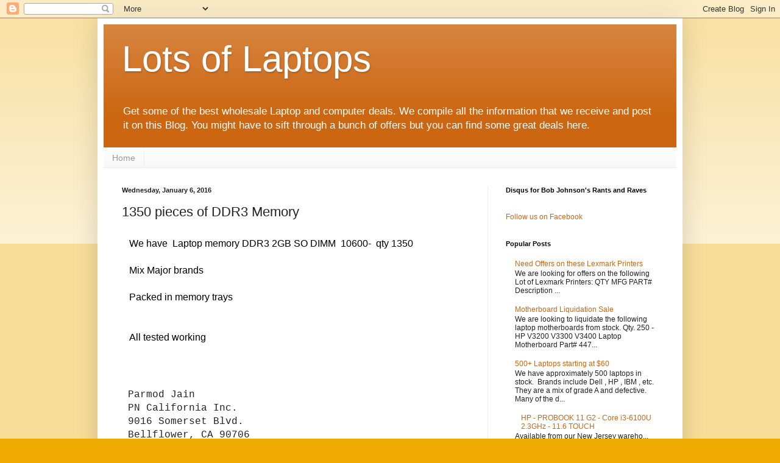

--- FILE ---
content_type: text/html; charset=utf-8
request_url: https://www.google.com/recaptcha/api2/aframe
body_size: 266
content:
<!DOCTYPE HTML><html><head><meta http-equiv="content-type" content="text/html; charset=UTF-8"></head><body><script nonce="nNnjkU55piRdoHbdvxSpFg">/** Anti-fraud and anti-abuse applications only. See google.com/recaptcha */ try{var clients={'sodar':'https://pagead2.googlesyndication.com/pagead/sodar?'};window.addEventListener("message",function(a){try{if(a.source===window.parent){var b=JSON.parse(a.data);var c=clients[b['id']];if(c){var d=document.createElement('img');d.src=c+b['params']+'&rc='+(localStorage.getItem("rc::a")?sessionStorage.getItem("rc::b"):"");window.document.body.appendChild(d);sessionStorage.setItem("rc::e",parseInt(sessionStorage.getItem("rc::e")||0)+1);localStorage.setItem("rc::h",'1769133369571');}}}catch(b){}});window.parent.postMessage("_grecaptcha_ready", "*");}catch(b){}</script></body></html>